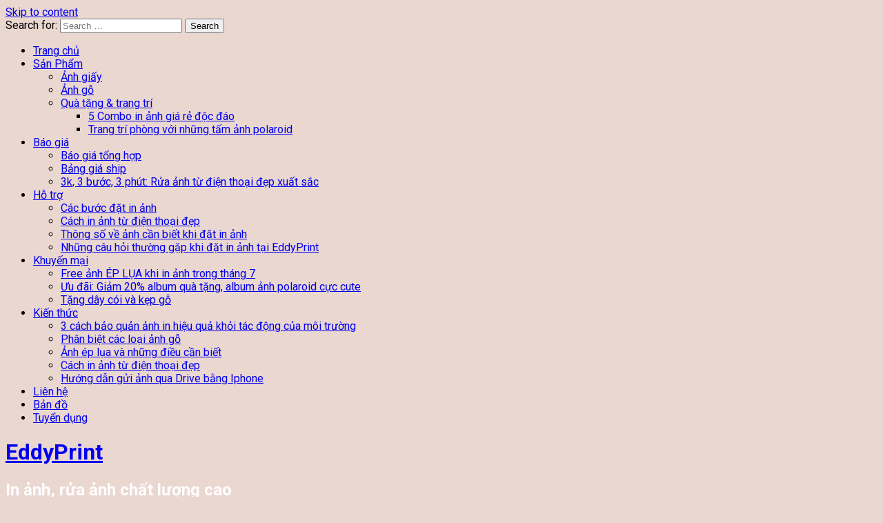

--- FILE ---
content_type: text/html; charset=UTF-8
request_url: https://hanoianh.com/cach-dat-dich-vu-in-anh/cac-buoc-dat-in-anh-tai-eddyprint.html/attachment/direct-link-google-drive
body_size: 10230
content:
<!DOCTYPE html>
<html lang="en-US">
<head>
    <meta charset="UTF-8">
    <meta name="viewport" content="width=device-width, initial-scale=1">
    <link rel="profile" href="https://gmpg.org/xfn/11">
    <link rel="pingback" href="https://hanoianh.com/xmlrpc.php">

    <meta name='robots' content='index, follow, max-image-preview:large, max-snippet:-1, max-video-preview:-1' />

	<!-- This site is optimized with the Yoast SEO plugin v21.8.1 - https://yoast.com/wordpress/plugins/seo/ -->
	<title>direct-link-google-drive EddyPrint</title>
	<meta name="description" content="Google Drive - Phương tiện chia sẻ hết sức tiện lợi – EddyPrint" />
	<link rel="canonical" href="https://hanoianh.com/cach-dat-dich-vu-in-anh/cac-buoc-dat-in-anh-tai-eddyprint.html/attachment/direct-link-google-drive/" />
	<meta property="og:locale" content="en_US" />
	<meta property="og:type" content="article" />
	<meta property="og:title" content="direct-link-google-drive EddyPrint" />
	<meta property="og:description" content="Google Drive - Phương tiện chia sẻ hết sức tiện lợi – EddyPrint" />
	<meta property="og:url" content="https://hanoianh.com/cach-dat-dich-vu-in-anh/cac-buoc-dat-in-anh-tai-eddyprint.html/attachment/direct-link-google-drive/" />
	<meta property="og:site_name" content="EddyPrint" />
	<meta property="article:publisher" content="https://www.facebook.com/Eddyprint" />
	<meta property="article:modified_time" content="2016-05-04T08:06:49+00:00" />
	<meta property="og:image" content="https://hanoianh.com/cach-dat-dich-vu-in-anh/cac-buoc-dat-in-anh-tai-eddyprint.html/attachment/direct-link-google-drive" />
	<meta property="og:image:width" content="700" />
	<meta property="og:image:height" content="265" />
	<meta property="og:image:type" content="image/jpeg" />
	<meta name="twitter:card" content="summary_large_image" />
	<script type="application/ld+json" class="yoast-schema-graph">{"@context":"https://schema.org","@graph":[{"@type":"WebPage","@id":"https://hanoianh.com/cach-dat-dich-vu-in-anh/cac-buoc-dat-in-anh-tai-eddyprint.html/attachment/direct-link-google-drive/","url":"https://hanoianh.com/cach-dat-dich-vu-in-anh/cac-buoc-dat-in-anh-tai-eddyprint.html/attachment/direct-link-google-drive/","name":"direct-link-google-drive EddyPrint","isPartOf":{"@id":"https://hanoianh.com/#website"},"primaryImageOfPage":{"@id":"https://hanoianh.com/cach-dat-dich-vu-in-anh/cac-buoc-dat-in-anh-tai-eddyprint.html/attachment/direct-link-google-drive/#primaryimage"},"image":{"@id":"https://hanoianh.com/cach-dat-dich-vu-in-anh/cac-buoc-dat-in-anh-tai-eddyprint.html/attachment/direct-link-google-drive/#primaryimage"},"thumbnailUrl":"https://hanoianh.com/wp-content/uploads/2016/05/direct-link-google-drive.jpg","datePublished":"2016-05-04T08:06:07+00:00","dateModified":"2016-05-04T08:06:49+00:00","description":"Google Drive - Phương tiện chia sẻ hết sức tiện lợi – EddyPrint","breadcrumb":{"@id":"https://hanoianh.com/cach-dat-dich-vu-in-anh/cac-buoc-dat-in-anh-tai-eddyprint.html/attachment/direct-link-google-drive/#breadcrumb"},"inLanguage":"en-US","potentialAction":[{"@type":"ReadAction","target":["https://hanoianh.com/cach-dat-dich-vu-in-anh/cac-buoc-dat-in-anh-tai-eddyprint.html/attachment/direct-link-google-drive/"]}]},{"@type":"ImageObject","inLanguage":"en-US","@id":"https://hanoianh.com/cach-dat-dich-vu-in-anh/cac-buoc-dat-in-anh-tai-eddyprint.html/attachment/direct-link-google-drive/#primaryimage","url":"https://hanoianh.com/wp-content/uploads/2016/05/direct-link-google-drive.jpg","contentUrl":"https://hanoianh.com/wp-content/uploads/2016/05/direct-link-google-drive.jpg","width":700,"height":265,"caption":"Google Drive - Phương tiện chia sẻ hết sức tiện lợi"},{"@type":"BreadcrumbList","@id":"https://hanoianh.com/cach-dat-dich-vu-in-anh/cac-buoc-dat-in-anh-tai-eddyprint.html/attachment/direct-link-google-drive/#breadcrumb","itemListElement":[{"@type":"ListItem","position":1,"name":"Trang Chủ","item":"https://hanoianh.com/"},{"@type":"ListItem","position":2,"name":"Hỗ trợ khách hàng","item":"https://hanoianh.com/cach-dat-dich-vu-in-anh"},{"@type":"ListItem","position":3,"name":"Các bước đặt in ảnh tại EddyPrint","item":"https://hanoianh.com/cach-dat-dich-vu-in-anh/cac-buoc-dat-in-anh-tai-eddyprint.html"},{"@type":"ListItem","position":4,"name":"direct-link-google-drive"}]},{"@type":"WebSite","@id":"https://hanoianh.com/#website","url":"https://hanoianh.com/","name":"EddyPrint","description":"In ảnh, rửa ảnh chất lượng cao","potentialAction":[{"@type":"SearchAction","target":{"@type":"EntryPoint","urlTemplate":"https://hanoianh.com/?s={search_term_string}"},"query-input":"required name=search_term_string"}],"inLanguage":"en-US"}]}</script>
	<!-- / Yoast SEO plugin. -->


<link rel='dns-prefetch' href='//fonts.googleapis.com' />
<link rel="alternate" type="application/rss+xml" title="EddyPrint &raquo; Feed" href="https://hanoianh.com/feed" />
<link rel="alternate" type="application/rss+xml" title="EddyPrint &raquo; Comments Feed" href="https://hanoianh.com/comments/feed" />
<link rel="alternate" type="application/rss+xml" title="EddyPrint &raquo; direct-link-google-drive Comments Feed" href="https://hanoianh.com/cach-dat-dich-vu-in-anh/cac-buoc-dat-in-anh-tai-eddyprint.html/attachment/direct-link-google-drive/feed" />
<script type="text/javascript">
window._wpemojiSettings = {"baseUrl":"https:\/\/s.w.org\/images\/core\/emoji\/14.0.0\/72x72\/","ext":".png","svgUrl":"https:\/\/s.w.org\/images\/core\/emoji\/14.0.0\/svg\/","svgExt":".svg","source":{"concatemoji":"https:\/\/hanoianh.com\/wp-includes\/js\/wp-emoji-release.min.js?ver=6.2.8"}};
/*! This file is auto-generated */
!function(e,a,t){var n,r,o,i=a.createElement("canvas"),p=i.getContext&&i.getContext("2d");function s(e,t){p.clearRect(0,0,i.width,i.height),p.fillText(e,0,0);e=i.toDataURL();return p.clearRect(0,0,i.width,i.height),p.fillText(t,0,0),e===i.toDataURL()}function c(e){var t=a.createElement("script");t.src=e,t.defer=t.type="text/javascript",a.getElementsByTagName("head")[0].appendChild(t)}for(o=Array("flag","emoji"),t.supports={everything:!0,everythingExceptFlag:!0},r=0;r<o.length;r++)t.supports[o[r]]=function(e){if(p&&p.fillText)switch(p.textBaseline="top",p.font="600 32px Arial",e){case"flag":return s("\ud83c\udff3\ufe0f\u200d\u26a7\ufe0f","\ud83c\udff3\ufe0f\u200b\u26a7\ufe0f")?!1:!s("\ud83c\uddfa\ud83c\uddf3","\ud83c\uddfa\u200b\ud83c\uddf3")&&!s("\ud83c\udff4\udb40\udc67\udb40\udc62\udb40\udc65\udb40\udc6e\udb40\udc67\udb40\udc7f","\ud83c\udff4\u200b\udb40\udc67\u200b\udb40\udc62\u200b\udb40\udc65\u200b\udb40\udc6e\u200b\udb40\udc67\u200b\udb40\udc7f");case"emoji":return!s("\ud83e\udef1\ud83c\udffb\u200d\ud83e\udef2\ud83c\udfff","\ud83e\udef1\ud83c\udffb\u200b\ud83e\udef2\ud83c\udfff")}return!1}(o[r]),t.supports.everything=t.supports.everything&&t.supports[o[r]],"flag"!==o[r]&&(t.supports.everythingExceptFlag=t.supports.everythingExceptFlag&&t.supports[o[r]]);t.supports.everythingExceptFlag=t.supports.everythingExceptFlag&&!t.supports.flag,t.DOMReady=!1,t.readyCallback=function(){t.DOMReady=!0},t.supports.everything||(n=function(){t.readyCallback()},a.addEventListener?(a.addEventListener("DOMContentLoaded",n,!1),e.addEventListener("load",n,!1)):(e.attachEvent("onload",n),a.attachEvent("onreadystatechange",function(){"complete"===a.readyState&&t.readyCallback()})),(e=t.source||{}).concatemoji?c(e.concatemoji):e.wpemoji&&e.twemoji&&(c(e.twemoji),c(e.wpemoji)))}(window,document,window._wpemojiSettings);
</script>
<style type="text/css">
img.wp-smiley,
img.emoji {
	display: inline !important;
	border: none !important;
	box-shadow: none !important;
	height: 1em !important;
	width: 1em !important;
	margin: 0 0.07em !important;
	vertical-align: -0.1em !important;
	background: none !important;
	padding: 0 !important;
}
</style>
	<link rel='stylesheet' id='wp-block-library-css' href='https://hanoianh.com/wp-includes/css/dist/block-library/style.min.css?ver=6.2.8' type='text/css' media='all' />
<link rel='stylesheet' id='classic-theme-styles-css' href='https://hanoianh.com/wp-includes/css/classic-themes.min.css?ver=6.2.8' type='text/css' media='all' />
<style id='global-styles-inline-css' type='text/css'>
body{--wp--preset--color--black: #000000;--wp--preset--color--cyan-bluish-gray: #abb8c3;--wp--preset--color--white: #ffffff;--wp--preset--color--pale-pink: #f78da7;--wp--preset--color--vivid-red: #cf2e2e;--wp--preset--color--luminous-vivid-orange: #ff6900;--wp--preset--color--luminous-vivid-amber: #fcb900;--wp--preset--color--light-green-cyan: #7bdcb5;--wp--preset--color--vivid-green-cyan: #00d084;--wp--preset--color--pale-cyan-blue: #8ed1fc;--wp--preset--color--vivid-cyan-blue: #0693e3;--wp--preset--color--vivid-purple: #9b51e0;--wp--preset--gradient--vivid-cyan-blue-to-vivid-purple: linear-gradient(135deg,rgba(6,147,227,1) 0%,rgb(155,81,224) 100%);--wp--preset--gradient--light-green-cyan-to-vivid-green-cyan: linear-gradient(135deg,rgb(122,220,180) 0%,rgb(0,208,130) 100%);--wp--preset--gradient--luminous-vivid-amber-to-luminous-vivid-orange: linear-gradient(135deg,rgba(252,185,0,1) 0%,rgba(255,105,0,1) 100%);--wp--preset--gradient--luminous-vivid-orange-to-vivid-red: linear-gradient(135deg,rgba(255,105,0,1) 0%,rgb(207,46,46) 100%);--wp--preset--gradient--very-light-gray-to-cyan-bluish-gray: linear-gradient(135deg,rgb(238,238,238) 0%,rgb(169,184,195) 100%);--wp--preset--gradient--cool-to-warm-spectrum: linear-gradient(135deg,rgb(74,234,220) 0%,rgb(151,120,209) 20%,rgb(207,42,186) 40%,rgb(238,44,130) 60%,rgb(251,105,98) 80%,rgb(254,248,76) 100%);--wp--preset--gradient--blush-light-purple: linear-gradient(135deg,rgb(255,206,236) 0%,rgb(152,150,240) 100%);--wp--preset--gradient--blush-bordeaux: linear-gradient(135deg,rgb(254,205,165) 0%,rgb(254,45,45) 50%,rgb(107,0,62) 100%);--wp--preset--gradient--luminous-dusk: linear-gradient(135deg,rgb(255,203,112) 0%,rgb(199,81,192) 50%,rgb(65,88,208) 100%);--wp--preset--gradient--pale-ocean: linear-gradient(135deg,rgb(255,245,203) 0%,rgb(182,227,212) 50%,rgb(51,167,181) 100%);--wp--preset--gradient--electric-grass: linear-gradient(135deg,rgb(202,248,128) 0%,rgb(113,206,126) 100%);--wp--preset--gradient--midnight: linear-gradient(135deg,rgb(2,3,129) 0%,rgb(40,116,252) 100%);--wp--preset--duotone--dark-grayscale: url('#wp-duotone-dark-grayscale');--wp--preset--duotone--grayscale: url('#wp-duotone-grayscale');--wp--preset--duotone--purple-yellow: url('#wp-duotone-purple-yellow');--wp--preset--duotone--blue-red: url('#wp-duotone-blue-red');--wp--preset--duotone--midnight: url('#wp-duotone-midnight');--wp--preset--duotone--magenta-yellow: url('#wp-duotone-magenta-yellow');--wp--preset--duotone--purple-green: url('#wp-duotone-purple-green');--wp--preset--duotone--blue-orange: url('#wp-duotone-blue-orange');--wp--preset--font-size--small: 13px;--wp--preset--font-size--medium: 20px;--wp--preset--font-size--large: 36px;--wp--preset--font-size--x-large: 42px;--wp--preset--spacing--20: 0.44rem;--wp--preset--spacing--30: 0.67rem;--wp--preset--spacing--40: 1rem;--wp--preset--spacing--50: 1.5rem;--wp--preset--spacing--60: 2.25rem;--wp--preset--spacing--70: 3.38rem;--wp--preset--spacing--80: 5.06rem;--wp--preset--shadow--natural: 6px 6px 9px rgba(0, 0, 0, 0.2);--wp--preset--shadow--deep: 12px 12px 50px rgba(0, 0, 0, 0.4);--wp--preset--shadow--sharp: 6px 6px 0px rgba(0, 0, 0, 0.2);--wp--preset--shadow--outlined: 6px 6px 0px -3px rgba(255, 255, 255, 1), 6px 6px rgba(0, 0, 0, 1);--wp--preset--shadow--crisp: 6px 6px 0px rgba(0, 0, 0, 1);}:where(.is-layout-flex){gap: 0.5em;}body .is-layout-flow > .alignleft{float: left;margin-inline-start: 0;margin-inline-end: 2em;}body .is-layout-flow > .alignright{float: right;margin-inline-start: 2em;margin-inline-end: 0;}body .is-layout-flow > .aligncenter{margin-left: auto !important;margin-right: auto !important;}body .is-layout-constrained > .alignleft{float: left;margin-inline-start: 0;margin-inline-end: 2em;}body .is-layout-constrained > .alignright{float: right;margin-inline-start: 2em;margin-inline-end: 0;}body .is-layout-constrained > .aligncenter{margin-left: auto !important;margin-right: auto !important;}body .is-layout-constrained > :where(:not(.alignleft):not(.alignright):not(.alignfull)){max-width: var(--wp--style--global--content-size);margin-left: auto !important;margin-right: auto !important;}body .is-layout-constrained > .alignwide{max-width: var(--wp--style--global--wide-size);}body .is-layout-flex{display: flex;}body .is-layout-flex{flex-wrap: wrap;align-items: center;}body .is-layout-flex > *{margin: 0;}:where(.wp-block-columns.is-layout-flex){gap: 2em;}.has-black-color{color: var(--wp--preset--color--black) !important;}.has-cyan-bluish-gray-color{color: var(--wp--preset--color--cyan-bluish-gray) !important;}.has-white-color{color: var(--wp--preset--color--white) !important;}.has-pale-pink-color{color: var(--wp--preset--color--pale-pink) !important;}.has-vivid-red-color{color: var(--wp--preset--color--vivid-red) !important;}.has-luminous-vivid-orange-color{color: var(--wp--preset--color--luminous-vivid-orange) !important;}.has-luminous-vivid-amber-color{color: var(--wp--preset--color--luminous-vivid-amber) !important;}.has-light-green-cyan-color{color: var(--wp--preset--color--light-green-cyan) !important;}.has-vivid-green-cyan-color{color: var(--wp--preset--color--vivid-green-cyan) !important;}.has-pale-cyan-blue-color{color: var(--wp--preset--color--pale-cyan-blue) !important;}.has-vivid-cyan-blue-color{color: var(--wp--preset--color--vivid-cyan-blue) !important;}.has-vivid-purple-color{color: var(--wp--preset--color--vivid-purple) !important;}.has-black-background-color{background-color: var(--wp--preset--color--black) !important;}.has-cyan-bluish-gray-background-color{background-color: var(--wp--preset--color--cyan-bluish-gray) !important;}.has-white-background-color{background-color: var(--wp--preset--color--white) !important;}.has-pale-pink-background-color{background-color: var(--wp--preset--color--pale-pink) !important;}.has-vivid-red-background-color{background-color: var(--wp--preset--color--vivid-red) !important;}.has-luminous-vivid-orange-background-color{background-color: var(--wp--preset--color--luminous-vivid-orange) !important;}.has-luminous-vivid-amber-background-color{background-color: var(--wp--preset--color--luminous-vivid-amber) !important;}.has-light-green-cyan-background-color{background-color: var(--wp--preset--color--light-green-cyan) !important;}.has-vivid-green-cyan-background-color{background-color: var(--wp--preset--color--vivid-green-cyan) !important;}.has-pale-cyan-blue-background-color{background-color: var(--wp--preset--color--pale-cyan-blue) !important;}.has-vivid-cyan-blue-background-color{background-color: var(--wp--preset--color--vivid-cyan-blue) !important;}.has-vivid-purple-background-color{background-color: var(--wp--preset--color--vivid-purple) !important;}.has-black-border-color{border-color: var(--wp--preset--color--black) !important;}.has-cyan-bluish-gray-border-color{border-color: var(--wp--preset--color--cyan-bluish-gray) !important;}.has-white-border-color{border-color: var(--wp--preset--color--white) !important;}.has-pale-pink-border-color{border-color: var(--wp--preset--color--pale-pink) !important;}.has-vivid-red-border-color{border-color: var(--wp--preset--color--vivid-red) !important;}.has-luminous-vivid-orange-border-color{border-color: var(--wp--preset--color--luminous-vivid-orange) !important;}.has-luminous-vivid-amber-border-color{border-color: var(--wp--preset--color--luminous-vivid-amber) !important;}.has-light-green-cyan-border-color{border-color: var(--wp--preset--color--light-green-cyan) !important;}.has-vivid-green-cyan-border-color{border-color: var(--wp--preset--color--vivid-green-cyan) !important;}.has-pale-cyan-blue-border-color{border-color: var(--wp--preset--color--pale-cyan-blue) !important;}.has-vivid-cyan-blue-border-color{border-color: var(--wp--preset--color--vivid-cyan-blue) !important;}.has-vivid-purple-border-color{border-color: var(--wp--preset--color--vivid-purple) !important;}.has-vivid-cyan-blue-to-vivid-purple-gradient-background{background: var(--wp--preset--gradient--vivid-cyan-blue-to-vivid-purple) !important;}.has-light-green-cyan-to-vivid-green-cyan-gradient-background{background: var(--wp--preset--gradient--light-green-cyan-to-vivid-green-cyan) !important;}.has-luminous-vivid-amber-to-luminous-vivid-orange-gradient-background{background: var(--wp--preset--gradient--luminous-vivid-amber-to-luminous-vivid-orange) !important;}.has-luminous-vivid-orange-to-vivid-red-gradient-background{background: var(--wp--preset--gradient--luminous-vivid-orange-to-vivid-red) !important;}.has-very-light-gray-to-cyan-bluish-gray-gradient-background{background: var(--wp--preset--gradient--very-light-gray-to-cyan-bluish-gray) !important;}.has-cool-to-warm-spectrum-gradient-background{background: var(--wp--preset--gradient--cool-to-warm-spectrum) !important;}.has-blush-light-purple-gradient-background{background: var(--wp--preset--gradient--blush-light-purple) !important;}.has-blush-bordeaux-gradient-background{background: var(--wp--preset--gradient--blush-bordeaux) !important;}.has-luminous-dusk-gradient-background{background: var(--wp--preset--gradient--luminous-dusk) !important;}.has-pale-ocean-gradient-background{background: var(--wp--preset--gradient--pale-ocean) !important;}.has-electric-grass-gradient-background{background: var(--wp--preset--gradient--electric-grass) !important;}.has-midnight-gradient-background{background: var(--wp--preset--gradient--midnight) !important;}.has-small-font-size{font-size: var(--wp--preset--font-size--small) !important;}.has-medium-font-size{font-size: var(--wp--preset--font-size--medium) !important;}.has-large-font-size{font-size: var(--wp--preset--font-size--large) !important;}.has-x-large-font-size{font-size: var(--wp--preset--font-size--x-large) !important;}
.wp-block-navigation a:where(:not(.wp-element-button)){color: inherit;}
:where(.wp-block-columns.is-layout-flex){gap: 2em;}
.wp-block-pullquote{font-size: 1.5em;line-height: 1.6;}
</style>
<link rel='stylesheet' id='klopp-style-css' href='https://hanoianh.com/wp-content/themes/klopp/style.css?ver=6.2.8' type='text/css' media='all' />
<link rel='stylesheet' id='klopp-title-font-css' href='//fonts.googleapis.com/css?family=Roboto%3A100%2C300%2C400%2C700&#038;ver=6.2.8' type='text/css' media='all' />
<link rel='stylesheet' id='font-awesome-css' href='https://hanoianh.com/wp-content/themes/klopp/assets/font-awesome/css/font-awesome.min.css?ver=6.2.8' type='text/css' media='all' />
<link rel='stylesheet' id='nivo-slider-css' href='https://hanoianh.com/wp-content/themes/klopp/assets/css/nivo-slider.css?ver=6.2.8' type='text/css' media='all' />
<link rel='stylesheet' id='nivo-skin-css' href='https://hanoianh.com/wp-content/themes/klopp/assets/css/nivo-default/default.css?ver=6.2.8' type='text/css' media='all' />
<link rel='stylesheet' id='bootstrap-css' href='https://hanoianh.com/wp-content/themes/klopp/assets/bootstrap/css/bootstrap.min.css?ver=6.2.8' type='text/css' media='all' />
<link rel='stylesheet' id='hover-style-css' href='https://hanoianh.com/wp-content/themes/klopp/assets/css/hover.min.css?ver=6.2.8' type='text/css' media='all' />
<link rel='stylesheet' id='klopp-main-theme-style-css' href='https://hanoianh.com/wp-content/themes/klopp/assets/theme-styles/css/default.css?ver=6.2.8' type='text/css' media='all' />
<script type='text/javascript' src='https://hanoianh.com/wp-includes/js/jquery/jquery.min.js?ver=3.6.4' id='jquery-core-js'></script>
<script type='text/javascript' src='https://hanoianh.com/wp-includes/js/jquery/jquery-migrate.min.js?ver=3.4.0' id='jquery-migrate-js'></script>
<script type='text/javascript' src='https://hanoianh.com/wp-content/themes/klopp/js/custom.js?ver=6.2.8' id='klopp-custom-js-js'></script>
<link rel="https://api.w.org/" href="https://hanoianh.com/wp-json/" /><link rel="alternate" type="application/json" href="https://hanoianh.com/wp-json/wp/v2/media/1927" /><link rel="EditURI" type="application/rsd+xml" title="RSD" href="https://hanoianh.com/xmlrpc.php?rsd" />
<link rel="wlwmanifest" type="application/wlwmanifest+xml" href="https://hanoianh.com/wp-includes/wlwmanifest.xml" />
<meta name="generator" content="WordPress 6.2.8" />
<link rel='shortlink' href='https://hanoianh.com/?p=1927' />
<link rel="alternate" type="application/json+oembed" href="https://hanoianh.com/wp-json/oembed/1.0/embed?url=https%3A%2F%2Fhanoianh.com%2Fcach-dat-dich-vu-in-anh%2Fcac-buoc-dat-in-anh-tai-eddyprint.html%2Fattachment%2Fdirect-link-google-drive" />
<link rel="alternate" type="text/xml+oembed" href="https://hanoianh.com/wp-json/oembed/1.0/embed?url=https%3A%2F%2Fhanoianh.com%2Fcach-dat-dich-vu-in-anh%2Fcac-buoc-dat-in-anh-tai-eddyprint.html%2Fattachment%2Fdirect-link-google-drive&#038;format=xml" />
<style id='custom-css-mods'>.title-font, h1, h2, .section-title { font-family: Roboto; }body, h2.site-description { font-family: Roboto; }#masthead h1.site-title a { color: ##ffffff; }#masthead h2.site-description { color: #ffffff; }</style>	<style>
	#masthead {
			background-image: url(https://hanoianh.com/wp-content/uploads/2020/07/cover-website-moi.jpg);
			background-size: contain;
			background-position-x: center;
			background-repeat: no-repeat;
		}
	</style>	
	<style type="text/css" id="custom-background-css">
body.custom-background { background-color: #ead7d0; }
</style>
			<style type="text/css" id="wp-custom-css">
			#post-1825 > header > h1{
	line-height: 2.1 !important
}		</style>
		</head>


<body data-rsssl=1 class="attachment attachment-template-default single single-attachment postid-1927 attachmentid-1927 attachment-jpeg custom-background">
<div id="page" class="hfeed site">
	<a class="skip-link screen-reader-text" href="#content">Skip to content</a>
    <div id="jumbosearch">
    <span class="fa fa-remove closeicon"></span>
    <div class="form">
        <form role="search" method="get" class="search-form" action="https://hanoianh.com/">
				<label>
					<span class="screen-reader-text">Search for:</span>
					<input type="search" class="search-field" placeholder="Search &hellip;" value="" name="s" />
				</label>
				<input type="submit" class="search-submit" value="Search" />
			</form>    </div>
</div><div id="top-bar">
    <div class="container">
        <div id="slickmenu"></div>
        <nav id="site-navigation" class="main-navigation front" role="navigation">
            <div class="menu-eddyprint-container"><ul id="menu-eddyprint" class="menu"><li id="menu-item-2108" class="menu-item menu-item-type-custom menu-item-object-custom menu-item-home"><a href="https://hanoianh.com"></i>Trang chủ</a></li>
<li id="menu-item-1906" class="menu-item menu-item-type-taxonomy menu-item-object-category menu-item-has-children"><a href="https://hanoianh.com/san-pham"></i>Sản Phẩm</a>
<ul class="sub-menu">
	<li id="menu-item-1933" class="menu-item menu-item-type-taxonomy menu-item-object-category"><a href="https://hanoianh.com/san-pham/anh-giay"></i>Ảnh giấy</a></li>
	<li id="menu-item-1934" class="menu-item menu-item-type-taxonomy menu-item-object-category"><a href="https://hanoianh.com/san-pham/anh-go"></i>Ảnh gỗ</a></li>
	<li id="menu-item-1935" class="menu-item menu-item-type-taxonomy menu-item-object-category menu-item-has-children"><a href="https://hanoianh.com/san-pham/qua-tang-trang-tri"></i>Quà tặng &#038; trang trí</a>
	<ul class="sub-menu">
		<li id="menu-item-2949" class="menu-item menu-item-type-post_type menu-item-object-post"><a href="https://hanoianh.com/san-pham/qua-tang-trang-tri/combo.html"></i>5 Combo in ảnh giá rẻ độc đáo</a></li>
		<li id="menu-item-2961" class="menu-item menu-item-type-post_type menu-item-object-post"><a href="https://hanoianh.com/san-pham/qua-tang-trang-tri/trang-tri-bang-anh-polaroid.html"></i>Trang trí phòng với những tấm ảnh polaroid</a></li>
	</ul>
</li>
</ul>
</li>
<li id="menu-item-1907" class="menu-item menu-item-type-taxonomy menu-item-object-category menu-item-has-children"><a href="https://hanoianh.com/bao-gia"></i>Báo giá</a>
<ul class="sub-menu">
	<li id="menu-item-2028" class="menu-item menu-item-type-post_type menu-item-object-post"><a href="https://hanoianh.com/bao-gia/bao-gia-rua-anh-cac-loai-gia-re.html"></i>Báo giá tổng hợp</a></li>
	<li id="menu-item-2467" class="menu-item menu-item-type-post_type menu-item-object-post"><a href="https://hanoianh.com/bao-gia/bang-gia-ship.html"></i>Bảng giá ship</a></li>
	<li id="menu-item-2944" class="menu-item menu-item-type-post_type menu-item-object-post"><a href="https://hanoianh.com/bao-gia/rua-anh-tu-dien-thoai.html"></i>3k, 3 bước, 3 phút: Rửa ảnh từ điện thoại đẹp xuất sắc</a></li>
</ul>
</li>
<li id="menu-item-1822" class="menu-item menu-item-type-taxonomy menu-item-object-category menu-item-has-children"><a href="https://hanoianh.com/cach-dat-dich-vu-in-anh"></i>Hỗ trợ</a>
<ul class="sub-menu">
	<li id="menu-item-2029" class="menu-item menu-item-type-post_type menu-item-object-post"><a href="https://hanoianh.com/cach-dat-dich-vu-in-anh/cac-buoc-dat-in-anh-tai-eddyprint.html"></i>Các bước đặt in ảnh</a></li>
	<li id="menu-item-2470" class="menu-item menu-item-type-post_type menu-item-object-post"><a href="https://hanoianh.com/kien-thuc/in-anh-tu-dien-thoai-dep.html"></i>Cách in ảnh từ điện thoại đẹp</a></li>
	<li id="menu-item-2471" class="menu-item menu-item-type-post_type menu-item-object-post"><a href="https://hanoianh.com/cach-dat-dich-vu-in-anh/thong-so-ve-anh.html"></i>Thông số về ảnh cần biết khi đặt in ảnh</a></li>
	<li id="menu-item-2955" class="menu-item menu-item-type-post_type menu-item-object-post"><a href="https://hanoianh.com/cach-dat-dich-vu-in-anh/dat-in-anh-ha-noi.html"></i>Những câu hỏi thường gặp khi đặt in ảnh tại EddyPrint</a></li>
</ul>
</li>
<li id="menu-item-1823" class="menu-item menu-item-type-taxonomy menu-item-object-category menu-item-has-children"><a href="https://hanoianh.com/tin-khuyen-mai"></i>Khuyến mại</a>
<ul class="sub-menu">
	<li id="menu-item-2468" class="menu-item menu-item-type-post_type menu-item-object-post"><a href="https://hanoianh.com/tin-khuyen-mai/mien-phi-anh-ep-lua.html"></i>Free ảnh ÉP LỤA khi in ảnh trong tháng 7</a></li>
	<li id="menu-item-2962" class="menu-item menu-item-type-post_type menu-item-object-post"><a href="https://hanoianh.com/tin-khuyen-mai/album-anh-polaroid.html"></i>Ưu đãi: Giảm 20% album quà tặng, album ảnh polaroid cực cute</a></li>
	<li id="menu-item-2469" class="menu-item menu-item-type-post_type menu-item-object-post"><a href="https://hanoianh.com/tin-khuyen-mai/tang-kep-go-va-day-coi.html"></i>Tặng dây cói và kẹp gỗ</a></li>
</ul>
</li>
<li id="menu-item-2945" class="menu-item menu-item-type-taxonomy menu-item-object-category menu-item-has-children"><a href="https://hanoianh.com/kien-thuc"></i>Kiến thức</a>
<ul class="sub-menu">
	<li id="menu-item-2946" class="menu-item menu-item-type-post_type menu-item-object-post"><a href="https://hanoianh.com/kien-thuc/3-cach-bao-quan-anh.html"></i>3 cách bảo quản ảnh in hiệu quả khỏi tác động của môi trường</a></li>
	<li id="menu-item-2958" class="menu-item menu-item-type-post_type menu-item-object-post"><a href="https://hanoianh.com/san-pham/anh-go/anh-go-ha-noi.html"></i>Phân biệt các loại ảnh gỗ</a></li>
	<li id="menu-item-2950" class="menu-item menu-item-type-post_type menu-item-object-post"><a href="https://hanoianh.com/san-pham/anh-giay/anh-ep-lua-in-anh-ep-lua-ha-noi.html"></i>Ảnh ép lụa và những điều cần biết</a></li>
	<li id="menu-item-2952" class="menu-item menu-item-type-post_type menu-item-object-post"><a href="https://hanoianh.com/kien-thuc/in-anh-tu-dien-thoai-dep.html"></i>Cách in ảnh từ điện thoại đẹp</a></li>
	<li id="menu-item-2954" class="menu-item menu-item-type-post_type menu-item-object-post"><a href="https://hanoianh.com/cach-dat-dich-vu-in-anh/huong-dan-gui-anh-len-drive-bang-iphone.html"></i>Hướng dẫn gửi ảnh qua Drive bằng Iphone</a></li>
</ul>
</li>
<li id="menu-item-1952" class="menu-item menu-item-type-post_type menu-item-object-page"><a href="https://hanoianh.com/lien-he"></i>Liên hệ</a></li>
<li id="menu-item-2020" class="menu-item menu-item-type-post_type menu-item-object-page"><a href="https://hanoianh.com/ban-do-2"></i>Bản đồ</a></li>
<li id="menu-item-2030" class="menu-item menu-item-type-taxonomy menu-item-object-category"><a href="https://hanoianh.com/tuyen-dung"></i>Tuyển dụng</a></li>
</ul></div>        </nav><!-- #site-navigation -->
    </div>
</div><header id="masthead" class="site-header" role="banner">
    <div class="layer">
        <div class="container">
            <div class="site-branding">
                                <div id="text-title-desc">
                    <h1 class="site-title title-font"><a href="https://hanoianh.com/" rel="home">EddyPrint</a></h1>
                    <h2 class="site-description">In ảnh, rửa ảnh chất lượng cao</h2>
                </div>
            </div>
        </div>
    </div>
</header><!-- #masthead -->    <div id="social-search">
        <div class="container">
            <div class="social-icons">
                <a class="common none" href="https://facebook.com/eddyprint">
                <img src="https://hanoianh.com/wp-content/themes/klopp/assets/images/soshion/facebook.png">
            </a>
                    <a class="common none" href="">
                <img src="https://hanoianh.com/wp-content/themes/klopp/assets/images/soshion/google-plus.png">
            </a>
                    <a class="common none" href="https://www.flickr.com/photos/142073906@N03/">
                <img src="https://hanoianh.com/wp-content/themes/klopp/assets/images/soshion/flickr.png">
            </a>
                    <a class="common none" href="https://www.instagram.com/inanhgiare.eddyprint/">
                <img src="https://hanoianh.com/wp-content/themes/klopp/assets/images/soshion/instagram.png">
            </a>
        </div>
<div class="searchform">
    <form role="search" method="get" class="search-form" action="https://hanoianh.com/">
	<label>
		<span class="screen-reader-text">Search for:</span>
		<input type="search" class="search-field" placeholder="Search..." value="" name="s" title="Search for:" />
	</label>
</form></div>        </div>
    </div>

		   	
	<div class="mega-container">
			   									
		<div id="content" class="site-content container">
	<div id="primary-mono" class="content-area col-md-8">
		<main id="main" class="site-main" role="main">

		
			
<article id="post-1927" class="post-1927 attachment type-attachment status-inherit hentry">

	<div id="featured-image">
				</div>
			
	<header class="entry-header">
		<h1 class="entry-title title-font">direct-link-google-drive</h1>		
		
		<div class="entry-meta">
			<span class="posted-on">Posted on <a href="https://hanoianh.com/cach-dat-dich-vu-in-anh/cac-buoc-dat-in-anh-tai-eddyprint.html/attachment/direct-link-google-drive" rel="bookmark"><time class="entry-date published" datetime="2016-05-04T15:06:07+07:00">04/05/2016</time><time class="updated" datetime="2016-05-04T15:06:49+07:00">04/05/2016</time></a></span><span class="byline"> by <span class="author vcard"><a class="url fn n" href="https://hanoianh.com/author/admin">admin</a></span></span>		</div><!-- .entry-meta -->
	</header><!-- .entry-header -->		
			
	<div class="entry-content">
		<p class="attachment"><a href='https://hanoianh.com/wp-content/uploads/2016/05/direct-link-google-drive.jpg'><img width="300" height="114" src="https://hanoianh.com/wp-content/uploads/2016/05/direct-link-google-drive-300x114.jpg" class="attachment-medium size-medium" alt="dat-in-anh-bang-chia-se-qua-google-drive" decoding="async" srcset="https://hanoianh.com/wp-content/uploads/2016/05/direct-link-google-drive-300x114.jpg 300w, https://hanoianh.com/wp-content/uploads/2016/05/direct-link-google-drive-600x227.jpg 600w, https://hanoianh.com/wp-content/uploads/2016/05/direct-link-google-drive.jpg 700w" sizes="(max-width: 300px) 100vw, 300px" /></a></p>
			</div><!-- .entry-content -->

	<footer class="entry-footer">
			</footer><!-- .entry-footer -->
</article><!-- #post-## -->

			
			
<div id="comments" class="comments-area">

	
	
	
		<div id="respond" class="comment-respond">
		<h3 id="reply-title" class="comment-reply-title">Leave a Reply <small><a rel="nofollow" id="cancel-comment-reply-link" href="/cach-dat-dich-vu-in-anh/cac-buoc-dat-in-anh-tai-eddyprint.html/attachment/direct-link-google-drive#respond" style="display:none;">Cancel reply</a></small></h3><p class="must-log-in">You must be <a href="https://hanoianh.com/wp-login.php?redirect_to=https%3A%2F%2Fhanoianh.com%2Fcach-dat-dich-vu-in-anh%2Fcac-buoc-dat-in-anh-tai-eddyprint.html%2Fattachment%2Fdirect-link-google-drive">logged in</a> to post a comment.</p>	</div><!-- #respond -->
	
</div><!-- #comments -->

		
		</main><!-- #main -->
	</div><!-- #primary -->

<div id="secondary" class="widget-area col-md-4" role="complementary">
	<aside id="text-7" class="widget widget_text"><h1 class="widget-title title-font">LIÊN HỆ</h1>			<div class="textwidget"><p><iframe src="https://www.google.com/maps/embed?pb=!1m14!1m8!1m3!1d8857.897172043311!2d105.80722786355511!3d21.021199853092888!3m2!1i1024!2i768!4f13.1!3m3!1m2!1s0x0%3A0x674cb6cc985978ba!2zRWRkeVByaW50IHwgSW4g4bqibmggR2nDoSBS4bq7!5e0!3m2!1sen!2s!4v1487768230258" frameborder="0" style="border:0" allowfullscreen></iframe></p>
<p>Số 59, ngõ 274/29 Định Công, Hoàng Mai, Hà Nội<br />
Tel: 0246 276 5003. Hotline: 0988 686 215<br />
Giờ làm việc: 8:00 - 19:30 hàng ngày.</p>
</div>
		</aside><aside id="categories-7" class="widget widget_categories"><h1 class="widget-title title-font">Chuyên mục</h1>
			<ul>
					<li class="cat-item cat-item-1"><a href="https://hanoianh.com/bao-gia">Báo giá</a> (3)
</li>
	<li class="cat-item cat-item-192"><a href="https://hanoianh.com/cach-dat-dich-vu-in-anh">Hỗ trợ khách hàng</a> (6)
</li>
	<li class="cat-item cat-item-193"><a href="https://hanoianh.com/tin-khuyen-mai">Khuyến mại</a> (7)
</li>
	<li class="cat-item cat-item-249"><a href="https://hanoianh.com/kien-thuc">Kiến thức</a> (2)
</li>
	<li class="cat-item cat-item-191"><a href="https://hanoianh.com/san-pham">Sản Phẩm</a> (12)
<ul class='children'>
	<li class="cat-item cat-item-235"><a href="https://hanoianh.com/san-pham/anh-giay">Ảnh giấy</a> (2)
</li>
	<li class="cat-item cat-item-236"><a href="https://hanoianh.com/san-pham/anh-go">Ảnh gỗ</a> (6)
</li>
	<li class="cat-item cat-item-237"><a href="https://hanoianh.com/san-pham/qua-tang-trang-tri">Quà tặng &amp; trang trí</a> (6)
</li>
</ul>
</li>
	<li class="cat-item cat-item-239"><a href="https://hanoianh.com/tuyen-dung">Tuyển dụng</a> (3)
</li>
			</ul>

			</aside><aside id="klopp_rp-3" class="widget widget_klopp_rp"><h1 class="widget-title title-font">Bài viết gần đây</h1>		<ul class="rp">
		         		 
		         <li class='rp-item'>
		         		         <div class='rp-thumb'><a href="https://hanoianh.com/san-pham/anh-go/bao-quan-anh-go.html"><img width="150" height="150" src="https://hanoianh.com/wp-content/uploads/2016/08/Gương-Polaroid_2-1-150x150-1.jpg" class="attachment-thumbnail size-thumbnail wp-post-image" alt="" decoding="async" /></a></div>
		         	
		         <div class='rp-title'><a href="https://hanoianh.com/san-pham/anh-go/bao-quan-anh-go.html">Kinh nghiệm bảo quản ảnh gỗ</a></div>
		         <div class='rp-date'>Jul 12, 2017</div>
		         </li>      
		      
		         		 
		         <li class='rp-item'>
		         		         <div class='rp-thumb'><a href="https://hanoianh.com/bao-gia/rua-anh-tu-dien-thoai.html"><img width="150" height="150" src="https://hanoianh.com/wp-content/uploads/2017/02/rua-anh-tu-dien-thoai-150x150.jpg" class="attachment-thumbnail size-thumbnail wp-post-image" alt="Rửa ảnh từ điện thoại với giá 3k. Liên hệ: 0988 686 215" decoding="async" /></a></div>
		         	
		         <div class='rp-title'><a href="https://hanoianh.com/bao-gia/rua-anh-tu-dien-thoai.html">3k, 3 bước, 3 phút: Rửa ảnh từ điện thoại đẹp xuất sắc</a></div>
		         <div class='rp-date'>May 15, 2017</div>
		         </li>      
		      
		         		 
		         <li class='rp-item'>
		         		         <div class='rp-thumb'><a href="https://hanoianh.com/tin-khuyen-mai/mien-phi-anh-ep-lua.html"><img width="150" height="150" src="https://hanoianh.com/wp-content/uploads/2016/07/Sale-100-150x150.jpg" class="attachment-thumbnail size-thumbnail wp-post-image" alt="Miễn phí in ảnh ép lụa tại EddyPrint" decoding="async" /></a></div>
		         	
		         <div class='rp-title'><a href="https://hanoianh.com/tin-khuyen-mai/mien-phi-anh-ep-lua.html">Free ảnh ÉP LỤA khi in ảnh tại EddyPrint trong tháng 5</a></div>
		         <div class='rp-date'>May 14, 2017</div>
		         </li>      
		      
		         		 
		         <li class='rp-item'>
		         		         <div class='rp-thumb'><a href="https://hanoianh.com/tin-khuyen-mai/album-anh-polaroid.html"><img width="150" height="150" src="https://hanoianh.com/wp-content/uploads/2017/05/cover-báo-giá-album-ảnh-150x150.jpg" class="attachment-thumbnail size-thumbnail wp-post-image" alt="" decoding="async" /></a></div>
		         	
		         <div class='rp-title'><a href="https://hanoianh.com/tin-khuyen-mai/album-anh-polaroid.html">Ưu đãi: Giảm 20% album quà tặng, album ảnh polaroid cực cute</a></div>
		         <div class='rp-date'>May 13, 2017</div>
		         </li>      
		      
		         		 
		         <li class='rp-item'>
		         		         <div class='rp-thumb'><a href="https://hanoianh.com/san-pham/qua-tang-trang-tri/combo.html"><img width="150" height="150" src="https://hanoianh.com/wp-content/uploads/2017/03/cover-website-150x150.jpg" class="attachment-thumbnail size-thumbnail wp-post-image" alt="" decoding="async" /></a></div>
		         	
		         <div class='rp-title'><a href="https://hanoianh.com/san-pham/qua-tang-trang-tri/combo.html">5 Combo in ảnh giá rẻ độc đáo</a></div>
		         <div class='rp-date'>Mar 2, 2017</div>
		         </li>      
		      
		         		 
		         <li class='rp-item'>
		         		         <div class='rp-thumb'><a href="https://hanoianh.com/san-pham/anh-go/go-lua-cao-cap-dep-re.html"><img width="150" height="150" src="https://hanoianh.com/wp-content/uploads/2016/12/Gỗ-lụa-cao-cấp-150x150.jpg" class="attachment-thumbnail size-thumbnail wp-post-image" alt="Gọi số 098 8686 215 hoặc 04 627 5003 để in ảnh gỗ lụa cao cấp nhanh nhất tại EddyPrint" decoding="async" /></a></div>
		         	
		         <div class='rp-title'><a href="https://hanoianh.com/san-pham/anh-go/go-lua-cao-cap-dep-re.html">3 lý do nên in ảnh gỗ lụa cao cấp</a></div>
		         <div class='rp-date'>Jan 6, 2017</div>
		         </li>      
		      
		         		 
		         <li class='rp-item'>
		         		         <div class='rp-thumb'><a href="https://hanoianh.com/tin-khuyen-mai/tang-kep-go-va-day-coi.html"><img width="150" height="150" src="https://hanoianh.com/wp-content/uploads/2016/04/treo-anh-trang-tri-voi-kep-go-xinh-xan-150x150.jpg" class="attachment-thumbnail size-thumbnail wp-post-image" alt="Treo ảnh vào khung để trang trí cho bức tường phòng" decoding="async" /></a></div>
		         	
		         <div class='rp-title'><a href="https://hanoianh.com/tin-khuyen-mai/tang-kep-go-va-day-coi.html">Tặng dây cói và kẹp gỗ cho khách hàng in ảnh tại EddyPrint</a></div>
		         <div class='rp-date'>Nov 17, 2016</div>
		         </li>      
		      
		         		 
		         <li class='rp-item'>
		         		         <div class='rp-thumb'><a href="https://hanoianh.com/san-pham/anh-go/anh-go-ha-noi.html"><img width="150" height="150" src="https://hanoianh.com/wp-content/uploads/2016/08/cac-loai-anh-go-150x150.jpg" class="attachment-thumbnail size-thumbnail wp-post-image" alt="Các loại ảnh gỗ tại EddyPrint" decoding="async" /></a></div>
		         	
		         <div class='rp-title'><a href="https://hanoianh.com/san-pham/anh-go/anh-go-ha-noi.html">Phân biệt các loại ảnh gỗ</a></div>
		         <div class='rp-date'>Oct 14, 2016</div>
		         </li>      
		      
				</ul>
		</aside></div><!-- #secondary -->

	</div><!-- #content -->

	 </div><!--.mega-container-->
 	 <div id="footer-sidebar" class="widget-area">
	 	<div class="container">
		 						<div class="footer-column col-md-4 col-sm-4"> 
						<aside id="media_image-4" class="widget widget_media_image"><h1 class="widget-title title-font">Góc dành cho teen</h1><figure style="width: 294px" class="wp-caption alignnone"><a href="https://hanoianh.com/san-pham/qua-tang-trang-tri" target="_blank" rel="noopener"><img width="294" height="195" src="https://hanoianh.com/wp-content/uploads/2016/06/Anh-go-trang-300x200.jpg" class="image wp-image-2306 alignnone attachment-294x195 size-294x195" alt="Sản phẩm tiêu biểu" decoding="async" style="max-width: 100%; height: auto;" title="Ảnh gỗ polaroid" srcset="https://hanoianh.com/wp-content/uploads/2016/06/Anh-go-trang-300x200.jpg 300w, https://hanoianh.com/wp-content/uploads/2016/06/Anh-go-trang-2048x1365.jpg 2048w" sizes="(max-width: 294px) 100vw, 294px" /></a><figcaption class="wp-caption-text">Ảnh gỗ polaroid</figcaption></figure></aside> 
					</div> 
									<div class="footer-column col-md-4 col-sm-4"> 
						<aside id="media_image-5" class="widget widget_media_image"><h1 class="widget-title title-font">Góc ảnh mẹ và bé</h1><figure style="width: 294px" class="wp-caption alignnone"><a href="https://hanoianh.com/in-anh-cua-be" target="_blank" rel="noopener"><img class="image alignnone" src="https://hanoianh.com/wp-content/uploads/2016/05/ảnh-của-bé.jpg" alt="In ảnh cho bé tại EddyPrint" width="294" height="195" /></a><figcaption class="wp-caption-text">In ảnh, rửa ảnh cho bé</figcaption></figure></aside> 
					</div> 
									<div class="footer-column col-md-4 col-sm-4"> <aside id="text-8" class="widget widget_text"><h1 class="widget-title title-font">BẢN ĐỒ</h1>			<div class="textwidget"><p><iframe src="https://www.google.com/maps/embed?pb=!1m14!1m8!1m3!1d8857.897172043311!2d105.80722786355511!3d21.021199853092888!3m2!1i1024!2i768!4f13.1!3m3!1m2!1s0x0%3A0x674cb6cc985978ba!2zRWRkeVByaW50IHwgSW4g4bqibmggR2nDoSBS4bq7!5e0!3m2!1sen!2s!4v1487768230258" frameborder="0" style="border:0" allowfullscreen></iframe></p>
<p>Số 29, Ngõ 157, Pháo Đài Láng, Hà Nội</p>
</div>
		</aside> 
					</div>
								
				
	 	</div>
	 </div>	<!--#footer-sidebar-->	

	<footer id="colophon" class="site-footer" role="contentinfo">
		<div class="site-info container">
            <span class="fc-line">
                Theme Designed by <a href="http://inkhive.com/" rel="designer">InkHive</a>.            </span>
			<span class="sep"></span>
            <span class="fcustom-text">
                Địa chỉ: Số 59, ngõ 274/29 Định Công, Hà Nội. Liên hệ: 04 6276 5003/ 0988 686 215            </span>
		</div><!-- .site-info -->
	</footer><!-- #colophon -->
	
</div><!-- #page -->



			<script>(function(d, s, id) {
			var js, fjs = d.getElementsByTagName(s)[0];
			js = d.createElement(s); js.id = id;
			js.src = 'https://connect.facebook.net/vi_VN/sdk/xfbml.customerchat.js#xfbml=1&version=v6.0&autoLogAppEvents=1'
			fjs.parentNode.insertBefore(js, fjs);
			}(document, 'script', 'facebook-jssdk'));</script>
			<div class="fb-customerchat" attribution="wordpress" attribution_version="2.3" page_id="536539199831417"></div>

			<script type='text/javascript' id='wpfront-scroll-top-js-extra'>
/* <![CDATA[ */
var wpfront_scroll_top_data = {"data":{"css":"#wpfront-scroll-top-container{position:fixed;cursor:pointer;z-index:9999;border:none;outline:none;background-color:rgba(0,0,0,0);box-shadow:none;outline-style:none;text-decoration:none;opacity:0;display:none;align-items:center;justify-content:center;margin:0;padding:0}#wpfront-scroll-top-container.show{display:flex;opacity:1}#wpfront-scroll-top-container .sr-only{position:absolute;width:1px;height:1px;padding:0;margin:-1px;overflow:hidden;clip:rect(0,0,0,0);white-space:nowrap;border:0}#wpfront-scroll-top-container .text-holder{padding:3px 10px;-webkit-border-radius:3px;border-radius:3px;-webkit-box-shadow:4px 4px 5px 0px rgba(50,50,50,.5);-moz-box-shadow:4px 4px 5px 0px rgba(50,50,50,.5);box-shadow:4px 4px 5px 0px rgba(50,50,50,.5)}#wpfront-scroll-top-container{right:20px;bottom:20px;}#wpfront-scroll-top-container img{width:auto;height:auto;}#wpfront-scroll-top-container .text-holder{color:#ffffff;background-color:#000000;width:auto;height:auto;;}#wpfront-scroll-top-container .text-holder:hover{background-color:#000000;}#wpfront-scroll-top-container i{color:#000000;}","html":"<button id=\"wpfront-scroll-top-container\" aria-label=\"\" title=\"\" ><img src=\"https:\/\/hanoianh.com\/wp-content\/plugins\/wpfront-scroll-top\/includes\/assets\/icons\/1.png\" alt=\"\" title=\"\"><\/button>","data":{"hide_iframe":false,"button_fade_duration":200,"auto_hide":false,"auto_hide_after":2,"scroll_offset":100,"button_opacity":0.8,"button_action":"top","button_action_element_selector":"","button_action_container_selector":"html, body","button_action_element_offset":0,"scroll_duration":400}}};
/* ]]> */
</script>
<script type='text/javascript' src='https://hanoianh.com/wp-content/plugins/wpfront-scroll-top/includes/assets/wpfront-scroll-top.min.js?ver=3.0.1.09211' id='wpfront-scroll-top-js'></script>
<script type='text/javascript' src='https://hanoianh.com/wp-content/themes/klopp/js/navigation.js?ver=20120206' id='klopp-navigation-js'></script>
<script type='text/javascript' src='https://hanoianh.com/wp-content/themes/klopp/js/external.js?ver=20120206' id='klopp-external-js'></script>
<script type='text/javascript' src='https://hanoianh.com/wp-content/themes/klopp/js/skip-link-focus-fix.js?ver=20130115' id='klopp-skip-link-focus-fix-js'></script>
<script type='text/javascript' src='https://hanoianh.com/wp-includes/js/comment-reply.min.js?ver=6.2.8' id='comment-reply-js'></script>

</body>
</html>
